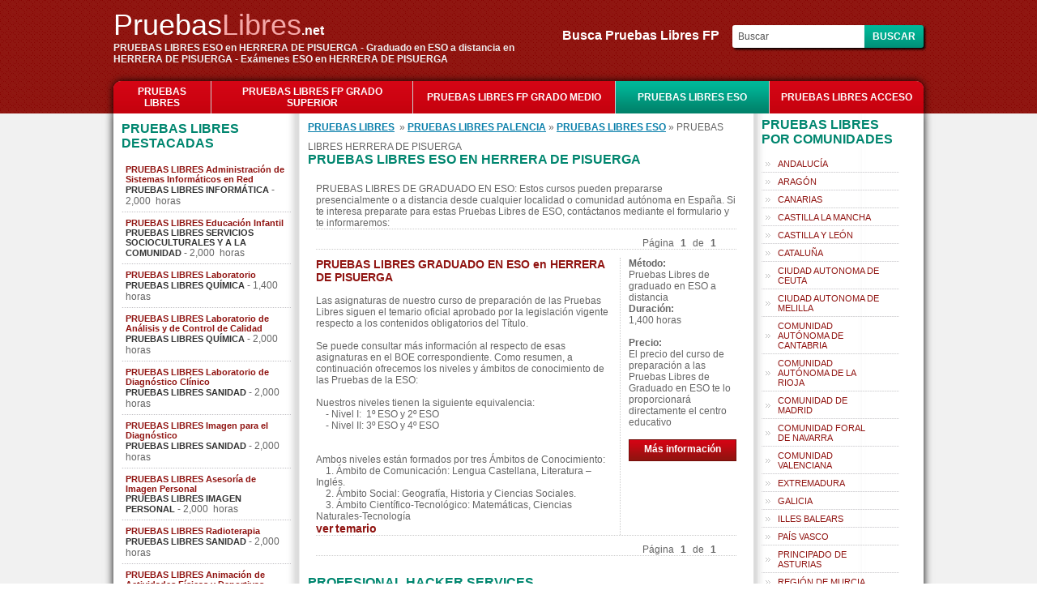

--- FILE ---
content_type: text/html; charset=utf-8
request_url: https://pruebaslibres.net/pruebas-libres-eso-2-c-HERRERA-DE-PISUERGA
body_size: 5373
content:
<!DOCTYPE html PUBLIC "-//W3C//DTD XHTML 1.0 Transitional//ES" "http://www.w3.org/TR/xhtml1/DTD/xhtml1-transitional.dtd">
<html xmlns="http://www.w3.org/1999/xhtml" xml:lang="es" lang="es">
<head>
<meta name="viewport" content="width=device-width, initial-scale=1, maximum-scale=1">
<meta http-equiv="Content-Type" content="text/html charset=utf-8" />
<title>PRUEBAS LIBRES ESO EN HERRERA DE PISUERGA</title>
    <meta name="Keywords" content="PRUEBAS LIBRES FP EN  HERRERA DE PISUERGA, PRUEBAS LIBRES EN  HERRERA DE PISUERGA, fp por libre EN  HERRERA DE PISUERGA, exámenes FP por libre EN  HERRERA DE PISUERGA, fp pruebas libres EN  HERRERA DE PISUERGA, fp a distancia EN  HERRERA DE PISUERGA, formacion profesional a distancia EN  HERRERA DE PISUERGA, pruebas libres formacion profesional EN  HERRERA DE PISUERGA, pruebas libres ciclos formativos EN  HERRERA DE PISUERGA, cursos FP EN  HERRERA DE PISUERGA" />
    <meta name="Description" content="Pruebas libres ESO en HERRERA DE PISUERGA: graduado en ESO por libre en HERRERA DE PISUERGA. Preparación para los exámenes por libre en HERRERA DE PISUERGA: supera las pruebas libres y titúlate en ESO" />
    <link href="https://pruebaslibres.net/css/stylesheet.css" rel="stylesheet" type="text/css" />
    
    <script type="text/javascript" src="https://pruebaslibres.net/js/jquery.js"></script>
    <script type="text/javascript" src="https://pruebaslibres.net/js/custom.js"></script>
    </head>
<body>

<div id="viewpop"></div>	
	<div class="header">
	  <div class="header"> 
	<div class="mobilemenu"><img src="images/mobile-menu-icon.png"></div>
	<div class="headerleft">
    	<a href="https://pruebaslibres.net/" class="logo"><font color="#fff">Pruebas</font><font color="#F5A8A8">Libres</font><span style="color:#fff">.net</span></a>
        <h4>PRUEBAS LIBRES ESO en HERRERA DE PISUERGA - Graduado en ESO a distancia en HERRERA DE PISUERGA - Exámenes ESO en HERRERA DE PISUERGA</h4>
    </div>
    <div class="mobilesearch"><img src="images/search.png"></div>
    
<div class="headerright">
<form name="search" method="post" action="">
    <label>Busca Pruebas Libres FP&nbsp;&nbsp;&nbsp;</label>
    <input type="text" name="key" value="Buscar" onfocus="if(this.value == 'Buscar') this.value = '';" onblur="if(this.value=='') this.value='Buscar';"/>
    <input type="submit" value="Buscar" name="buscar" class="buscar" />
</form>
</div>
    <div style="clear:both"></div>
</div>
<script type="text/javascript">
$(".mobilemenu").click(function(){
	$("ul.catlist").slideToggle()
})
$(".mobilesearch").click(function(){
	$(".headerright").slideToggle()
})
</script>	</div>
	<div class="top">
	<ul class="catlist">
	<li class="first" style="width:120px"><a href="https://pruebaslibres.net/">PRUEBAS LIBRES</a></li>
	<li>
				<a href="https://pruebaslibres.net/pruebas-libres-fp-grado-superior-4"  style="width:230px">PRUEBAS LIBRES FP GRADO SUPERIOR</a>
			</li><li>
				<a href="https://pruebaslibres.net/pruebas-libres-fp-grado-medio-3"  style="width:230px">PRUEBAS LIBRES FP GRADO MEDIO</a>
			</li><li>
				<a href="https://pruebaslibres.net/pruebas-libres-eso-2" id="currentCat" class="active">PRUEBAS LIBRES ESO</a>
			</li><li class="last">
				<a href="https://pruebaslibres.net/pruebas-libres-acceso-1" >PRUEBAS LIBRES ACCESO</a>
			</li></ul>	
	</div>
		<!-- main body -->
	<div id="mainbg">
		<div class="main">
			<div class="wrap">
			<!-- content body -->
								<div class="td left">
				<h2>Pruebas libres destacadas</h2>
<ul class="featured">
	<li>
					<a href="https://pruebaslibres.net/curso-pruebas-libres-administracion-de-sistemas-informaticos-en-red" style="color:#FF7E00; font-weight:bold;">PRUEBAS LIBRES Administraci&#243;n de Sistemas Inform&#225;ticos en Red</a>
					<b>PRUEBAS LIBRES INFORM&#193;TICA</b> - 2,000&nbsp; horas
				  </li><li>
					<a href="https://pruebaslibres.net/curso-pruebas-libres-educacion-infantil" style="color:#FF7E00; font-weight:bold;">PRUEBAS LIBRES Educaci&#243;n Infantil</a>
					<b>PRUEBAS LIBRES SERVICIOS SOCIOCULTURALES Y A LA COMUNIDAD</b> - 2,000&nbsp; horas
				  </li><li>
					<a href="https://pruebaslibres.net/curso-pruebas-libres-laboratorio" style="color:#FF7E00; font-weight:bold;">PRUEBAS LIBRES Laboratorio</a>
					<b>PRUEBAS LIBRES QU&#205;MICA</b> - 1,400&nbsp; horas
				  </li><li>
					<a href="https://pruebaslibres.net/curso-pruebas-libres-laboratorio-de-analisis-y-de-control-de-calidad" style="color:#FF7E00; font-weight:bold;">PRUEBAS LIBRES Laboratorio de An&#225;lisis y de Control de Calidad</a>
					<b>PRUEBAS LIBRES QU&#205;MICA</b> - 2,000&nbsp; horas
				  </li><li>
					<a href="https://pruebaslibres.net/curso-pruebas-libres-laboratorio-de-diagnostico-clinico" style="color:#FF7E00; font-weight:bold;">PRUEBAS LIBRES Laboratorio de Diagn&#243;stico Cl&#237;nico</a>
					<b>PRUEBAS LIBRES SANIDAD</b> - 2,000&nbsp; horas
				  </li><li>
					<a href="https://pruebaslibres.net/curso-pruebas-libres-imagen-para-el-diagnostico" style="color:#FF7E00; font-weight:bold;">PRUEBAS LIBRES Imagen para el Diagn&#243;stico</a>
					<b>PRUEBAS LIBRES SANIDAD</b> - 2,000&nbsp; horas
				  </li><li>
					<a href="https://pruebaslibres.net/curso-pruebas-libres-asesoria-de-imagen-personal" style="color:#FF7E00; font-weight:bold;">PRUEBAS LIBRES Asesor&#237;a de Imagen Personal</a>
					<b>PRUEBAS LIBRES IMAGEN PERSONAL</b> - 2,000&nbsp; horas
				  </li><li>
					<a href="https://pruebaslibres.net/curso-pruebas-libres-radioterapia" style="color:#FF7E00; font-weight:bold;">PRUEBAS LIBRES Radioterapia</a>
					<b>PRUEBAS LIBRES SANIDAD</b> - 2,000&nbsp; horas
				  </li><li>
					<a href="https://pruebaslibres.net/curso-pruebas-libres-animacion-de-actividades-fisicas-y-deportivas" style="color:#FF7E00; font-weight:bold;">PRUEBAS LIBRES Animaci&#243;n de Actividades F&#237;sicas y Deportivas</a>
					<b>PRUEBAS LIBRES ACTIVIDADES F&#205;SICAS Y DEPORTIVAS</b> - 2,000&nbsp; horas
				  </li><li>
					<a href="https://pruebaslibres.net/curso-pruebas-libres-interpretacion-de-la-lengua-de-signos" style="color:#FF7E00; font-weight:bold;">PRUEBAS LIBRES Interpretaci&#243;n de la Lengua de Signos</a>
					<b>PRUEBAS LIBRES SERVICIOS SOCIOCULTURALES Y A LA COMUNIDAD</b> - 2,000&nbsp; horas
				  </li></ul>
<div style="height:10px; border-bottom:1px #999 solid; width:104%; margin-left:-10px; margin-bottom:20px"></div><div class="mobilecloud">
	    <h2 style="margin-left:5px">Más popular en el portal</h2>
    <div class="cloud">
        <a href="https://pruebaslibres.net/pruebas-libres-eso-2" style="color: #180; font-size:14px;" >PRUEBAS LIBRES ESO</a> <a href="https://pruebaslibres.net/pruebas-libres-fp-grado-superior-4" style="color: #71; font-size:10px;" >PRUEBAS LIBRES FP GRADO SUPERIOR</a> <a href="https://pruebaslibres.net/curso-pruebas-libres-mantenimiento-aeromecanico" style="color: #959; font-size:12px;" >PRUEBAS LIBRES Mantenimiento Aeromec&#225;nico</a> <a href="https://pruebaslibres.net/curso-pruebas-libres-industria-alimentaria" style="color: #485; font-size:16px;" >PRUEBAS LIBRES Industria Alimentaria</a> <a href="https://pruebaslibres.net/pruebas-libres-2025-bus" style=" color: #622; font-size:15px;font-weight:bold" >pruebas libres 2025</a> <a href="https://pruebaslibres.net/pruebas-libres-fp-2025-Catalunya-bus" style=" color: #974; font-size:13px;font-weight:bold" >pruebas libres fp 2025 Catalunya</a> <a href="https://pruebaslibres.net/FP-por-libre-2025-bus" style=" color: #538; font-size:16px;" >FP por libre 2025</a> <a href="https://pruebaslibres.net/pruebas-libres-fp-2025-Valencia-bus" style=" color: #642; font-size:12px;" >pruebas libres fp 2025 Valencia</a>     </div>
</div> 
				</div>
								<div class="td center">
				<div>		<a href="https://pruebaslibres.net/" class="navigation">PRUEBAS LIBRES</a>
		 &nbsp;&raquo;&nbsp;<a href="https://pruebaslibres.net/p-PALENCIA" class="navigation">PRUEBAS LIBRES PALENCIA</a>
	 &raquo; <a href="https://pruebaslibres.net/pruebas-libres-eso-2" class="navigation">PRUEBAS LIBRES ESO</a> &raquo; PRUEBAS LIBRES&nbsp;HERRERA DE PISUERGA</div>   
<h2>   
    PRUEBAS LIBRES ESO en HERRERA DE PISUERGA</h2>
<ul class="courses">
   <!-- curs content start -->
   <li>PRUEBAS LIBRES DE GRADUADO EN ESO: Estos cursos pueden prepararse presencialmente o a distancia desde cualquier localidad o comunidad aut&#243;noma en Espa&#241;a. Si te interesa preparate para estas  Pruebas Libres de ESO, cont&#225;ctanos mediante el formulario y te informaremos:</li>
   <!-- fpo box -->
   <li>        <div class="right">
                        Página <b>1</b> de <b>1</b>
                </li><li><div class="info"><a href="https://pruebaslibres.net/curso-pruebas-libres-graduado-en-eso-c-HERRERA-DE-PISUERGA">PRUEBAS LIBRES GRADUADO EN ESO en HERRERA DE PISUERGA</a><br /><br />Las asignaturas de nuestro curso de preparaci&#243;n de las Pruebas Libres siguen el temario oficial aprobado por la legislaci&#243;n vigente respecto a los contenidos obligatorios del T&#237;tulo.<br /><br />Se puede consultar m&#225;s informaci&#243;n al respecto de esas asignaturas en el BOE correspondiente. Como resumen, a continuaci&#243;n ofrecemos los niveles y &#225;mbitos de conocimiento de las Pruebas de la ESO: <br /><br />Nuestros niveles tienen la siguiente equivalencia:<br />&nbsp;&nbsp;&nbsp; - Nivel I:&nbsp; 1&ordm; ESO y 2&ordm; ESO<br />&nbsp;&nbsp;&nbsp; - Nivel II: 3&ordm; ESO y 4&ordm; ESO<br /><br /><br />Ambos niveles est&#225;n formados por tres &#193;mbitos de Conocimiento:<br />&nbsp;&nbsp;&nbsp; 1. &#193;mbito de Comunicaci&#243;n: Lengua Castellana, Literatura &ndash; Ingl&#233;s.<br />&nbsp;&nbsp;&nbsp; 2. &#193;mbito Social: Geograf&#237;a, Historia y Ciencias Sociales.<br />&nbsp;&nbsp;&nbsp; 3. &#193;mbito Cient&#237;fico-Tecnol&#243;gico: Matem&#225;ticas, Ciencias Naturales-Tecnolog&#237;a<br /> <strong style="color:#901411; font-size:14px">ver</strong> <a href="https://pruebaslibres.net/curso-pruebas-libres-graduado-en-eso-c-HERRERA-DE-PISUERGA">temario</a></div><div class="popup"><b>Método:</b> Pruebas Libres de graduado en ESO a distancia<br/><b>Duración:</b> 1,400 horas<br/><br/><b>Precio:</b> El precio del curso de preparaci&#243;n a las Pruebas Libres de Graduado en ESO te lo proporcionar&#225; directamente el centro educativo<br/><br/><div id="popup76" class="popbutton">Más información</div></div></li>   
   <!-------PAGINATION------->
   <li>
	           <div class="right">
                        Página <b>1</b> de <b>1</b>
                        </div>
   </li>
</ul>
<br/>
<div id="body"></div>
<div id="viewpop"></div>
<script type="text/javascript">
$("[id^=popup]").click(function(){
	var popup = $(this).attr('id');
	popup = popup.substr(5);
	//$("#body").show().animate({opacity:0.5},0);
	$("#viewpop").show();
	$("#viewpop").html('<div class="loading"><img src="https://pruebaslibres.net//images/ajax-loader.gif" /></div>');
	$("#viewpop").load('sendlead.php','id='+popup+'&site_url=https://pruebaslibres.net/');
	if($(window).width()<=1023){
		$(window).scrollTop(0);
	}
})
</script>	<h2 style="margin:0">PROFESIONAL HACKER SERVICES</h2>
	    <ul class="footerlinks">
    	<li>
		<a href="https://www.getdata.pw" target="_blank">Web de Cajamadrid sobre formaci&#243;n</a>  <strong>|</strong>  <a href="https://www.getdata.pw" target="_blank">Sobre la Educaci&#243;n en Espa&#241;a</a>  <strong>|</strong>  <a href="https://www.getdata.pw" target="_blank">FP educaci&#243;n infantil</a>  <strong>|</strong>  <a href="https://www.getdata.pw" target="_blank">La formaci&#243;n en Espa&#241;a</a>    	</li>
    </ul>
    <div style="height:1px; border-bottom:1px #999 solid; margin:0 auto 10px"></div>
		<h2 style="margin:0">
	   Comentarios de otros internautas interesados	</h2>
	<ul>
	<li class="commentbox">Pruebas Libres de Graduado en ESO a distancia<a href="https://pruebaslibres.net/curso-pruebas-libres-graduado-en-eso">PRUEBAS LIBRES GRADUADO EN ESO</a><strong>Francisco</strong>: Estoy interesado en tener informaci&#243;n de c&#243;mo obtener el grado de la ESO en Palencia, o bien a distancia o alg&#250;n tipo de prueba libre.<br />Usuario en provincia: Palencia <br /> Usuario en ciudad: Palencia</li><li class="commentbox">Pruebas Libres de Graduado en ESO a distancia<a href="https://pruebaslibres.net/curso-pruebas-libres-graduado-en-eso">PRUEBAS LIBRES GRADUADO EN ESO</a><strong>Francisco</strong>: Estoy interesado en tener informaci&#243;n de c&#243;mo obtener el grado de la ESO en Palencia, o bien a distancia o alg&#250;n tipo de prueba libre.<br />Usuario en provincia: Palencia <br /> Usuario en ciudad: Palencia</li><li class="commentbox">Pruebas Libres de Graduado en ESO a distancia<a href="https://pruebaslibres.net/curso-pruebas-libres-graduado-en-eso">PRUEBAS LIBRES GRADUADO EN ESO</a><strong>Francisco</strong>: Estoy interesado en tener informaci&#243;n de c&#243;mo obtener el grado de la ESO en Palencia, o bien a distancia o alg&#250;n tipo de prueba libre.<br />Usuario en provincia: Palencia <br /> Usuario en ciudad: Palencia</li><li class="commentbox">Pruebas Libres de Graduado en ESO a distancia<a href="https://pruebaslibres.net/curso-pruebas-libres-graduado-en-eso">PRUEBAS LIBRES GRADUADO EN ESO</a><strong>M Angeles</strong>: Desearia recibir informacion para poder sacarme el graduado .Gracias<br />Usuario en provincia: Palencia <br /> Usuario en ciudad: Palencia</li><li class="commentbox">Pruebas Libres de Graduado en ESO a distancia<a href="https://pruebaslibres.net/curso-pruebas-libres-graduado-en-eso">PRUEBAS LIBRES GRADUADO EN ESO</a><strong>DAVID</strong>: queria saber q necesito para sacar el graduado de la eso,estoy interesado en sacarlo,un saludo.<br />Usuario en provincia: Palencia <br /> Usuario en ciudad: HERRERA DE PISUERGA</li>    </ul>
    <div style="height:1px; border-bottom:1px #999 solid; margin:0 auto 20px"></div>
    				<h2 style="margin:0">Ciudad de HERRERA DE PISUERGA: mapa de situación</h2>
								<ul>
					<li class="citymap"><iframe src="https://www.google.com/maps/embed?pb=!1m18!1m12!1m3!1d11748.740434270789!2d-4.3416169698169025!3d42.59381596331669!2m3!1f0!2f0!3f0!3m2!1i1024!2i768!4f13.1!3m3!1m2!1s0xd488666fa270393%3A0x91eef9250d029be6!2s34400+Herrera+de+Pisuerga%2C+Palencia%2C+Spain!5e0!3m2!1sen!2sbd!4v1549493323243" width="600" height="450" frameborder="0" style="border:0" allowfullscreen></iframe></li>
				</ul>
				<div style="height:1px; border-bottom:1px #999 solid; width:104%; margin-left:-10px; margin-bottom:10px"></div>
								<h2 style="margin:0">Más datos relevantes sobre la ciudad de HERRERA DE PISUERGA</h2>
				<ul>
					<li style="width:auto; white-space:normal">
                    	<b style="display:inherit">HABITANTES DE HERRERA DE PISUERGA:</b> 2,348<br/>
						<b style="display:inherit">DIRECCIÓN AYUNTAMIENTO DE HERRERA DE PISUERGA:</b> Plaza Jose Antonio Giron, S/n<br/>
						<b style="display:inherit">C.P.</b> 34400<br/>
						<b style="display:inherit">PUEDES ACCEDER A LA WEB DEL MUNICIPIO EN ESTA URL:</b> <a href="http://www.herreradepisuerga.es" target="_blank">http://www.herreradepisuerga.es</a><br/>
						<b style="display:inherit">TELÉFONO:</b> 979 130000<br/>
						<b style="display:inherit">FAX:</b> 979 130067<br/>
						<!--<b style="display:inherit">CONTACTA CON EL AYUNTAMIENTO:</b> <br/>-->
						<b style="display:inherit">PARTIDO DE GOBIERNO:</b> PARTIDO POPULAR<br/>
						<b style="display:inherit">ALCALDE DE HERRERA DE PISUERGA:</b> LUIS JAVIER SAN MILLAN MERINO<br/>
                        <b style="display:inherit">E - MAIL AYUNTAMIENTO:</b> <a href="mailto:secretario@herreradepisuerga.es">secretario@herreradepisuerga.es</a>
					</li>
				</ul>
								</div>
				<div class="td right">
				<div id="region">
    <h2 style="margin-top:5px">Pruebas Libres por Comunidades</h2>
    <ul class="regions">
        <li>
                <a href="https://pruebaslibres.net/pruebas-libres-eso-2-r-ANDALUC&#205;A" style="color:#666666">ANDALUC&#205;A</a>
            </li><li>
                <a href="https://pruebaslibres.net/pruebas-libres-eso-2-r-ARAG&#211;N" style="color:#666666">ARAG&#211;N</a>
            </li><li>
                <a href="https://pruebaslibres.net/pruebas-libres-eso-2-r-CANARIAS" style="color:#666666">CANARIAS</a>
            </li><li>
                <a href="https://pruebaslibres.net/pruebas-libres-eso-2-r-CASTILLA-LA-MANCHA" style="color:#666666">CASTILLA LA MANCHA</a>
            </li><li>
                <a href="https://pruebaslibres.net/pruebas-libres-eso-2-r-CASTILLA-Y-LE&#211;N" style="color:#666666">CASTILLA Y LE&#211;N</a>
            </li><li>
                <a href="https://pruebaslibres.net/pruebas-libres-eso-2-r-CATALU&#209;A" style="color:#666666">CATALU&#209;A</a>
            </li><li>
                <a href="https://pruebaslibres.net/pruebas-libres-eso-2-r-CIUDAD-AUTONOMA-DE-CEUTA" style="color:#666666">CIUDAD AUTONOMA DE CEUTA</a>
            </li><li>
                <a href="https://pruebaslibres.net/pruebas-libres-eso-2-r-CIUDAD-AUTONOMA-DE-MELILLA" style="color:#666666">CIUDAD AUTONOMA DE MELILLA</a>
            </li><li>
                <a href="https://pruebaslibres.net/pruebas-libres-eso-2-r-COMUNIDAD-AUT&#211;NOMA-DE-CANTABRIA" style="color:#666666">COMUNIDAD AUT&#211;NOMA DE CANTABRIA</a>
            </li><li>
                <a href="https://pruebaslibres.net/pruebas-libres-eso-2-r-COMUNIDAD-AUT&#211;NOMA-DE-LA-RIOJA" style="color:#666666">COMUNIDAD AUT&#211;NOMA DE LA RIOJA</a>
            </li><li>
                <a href="https://pruebaslibres.net/pruebas-libres-eso-2-r-COMUNIDAD-DE-MADRID" style="color:#666666">COMUNIDAD DE MADRID</a>
            </li><li>
                <a href="https://pruebaslibres.net/pruebas-libres-eso-2-r-COMUNIDAD-FORAL-DE-NAVARRA" style="color:#666666">COMUNIDAD FORAL DE NAVARRA</a>
            </li><li>
                <a href="https://pruebaslibres.net/pruebas-libres-eso-2-r-COMUNIDAD-VALENCIANA" style="color:#666666">COMUNIDAD VALENCIANA</a>
            </li><li>
                <a href="https://pruebaslibres.net/pruebas-libres-eso-2-r-EXTREMADURA" style="color:#666666">EXTREMADURA</a>
            </li><li>
                <a href="https://pruebaslibres.net/pruebas-libres-eso-2-r-GALICIA" style="color:#666666">GALICIA</a>
            </li><li>
                <a href="https://pruebaslibres.net/pruebas-libres-eso-2-r-ILLES-BALEARS" style="color:#666666">ILLES BALEARS</a>
            </li><li>
                <a href="https://pruebaslibres.net/pruebas-libres-eso-2-r-PA&#205;S-VASCO" style="color:#666666">PA&#205;S VASCO</a>
            </li><li>
                <a href="https://pruebaslibres.net/pruebas-libres-eso-2-r-PRINCIPADO-DE-ASTURIAS" style="color:#666666">PRINCIPADO DE ASTURIAS</a>
            </li><li>
                <a href="https://pruebaslibres.net/pruebas-libres-eso-2-r-REGI&#211;N-DE-MURCIA" style="color:#666666">REGI&#211;N DE MURCIA</a>
            </li>    </ul>
</div>
<script language="javascript" type="text/javascript">
function unhide(id,id2)
{ 
		if(document.getElementById(id).style.display =='none')
		{
			document.getElementById(id).style.display ='block';
			document.getElementById(id2).innerHTML ='Ver menos»';
		}
		else if(document.getElementById(id).style.display =='block')
		{
			document.getElementById(id).style.display ='none';
			document.getElementById(id2).innerHTML ='Ver más»';
		}

}
</script>				</div>
			<!-- end content body -->
			</div>
		</div>
	</div>
	<!-- main body -->
			<!-- start Footer -->
	<div class="footer_wrap">
	  <div class="footer">
      	<br />
        <div class="footerlinks">
        <a id="normas" style="cursor:pointer; text-decoration:underline">Normas de uso</a>
		<!--<a href="https://pruebaslibres.net/formacion" rel="nofollow">Nuestros cursos</a> | 
		<a href="https://pruebaslibres.net/empresa" rel="nofollow">Nuestra empresa</a>-->
 		</div>
        <br />
	<div>&copy; <a href="https://pruebaslibres.net/" style="color: #fff;">pruebaslibres.net</a> Todos los derechos reservados!</div> 
</div>
<div id="viewpop1"></div>
<script type="text/javascript">
$("#normas").click(function(){
	$("#viewpop1").show();
	$("#viewpop1").html('<div class="loading"><img src="https://pruebaslibres.net/images/ajax-loader.gif" /></div>');
	$("#viewpop1").load('agreement.php')
})
</script>
   	</div>
	<!-- end footer -->
	</body>
</html>